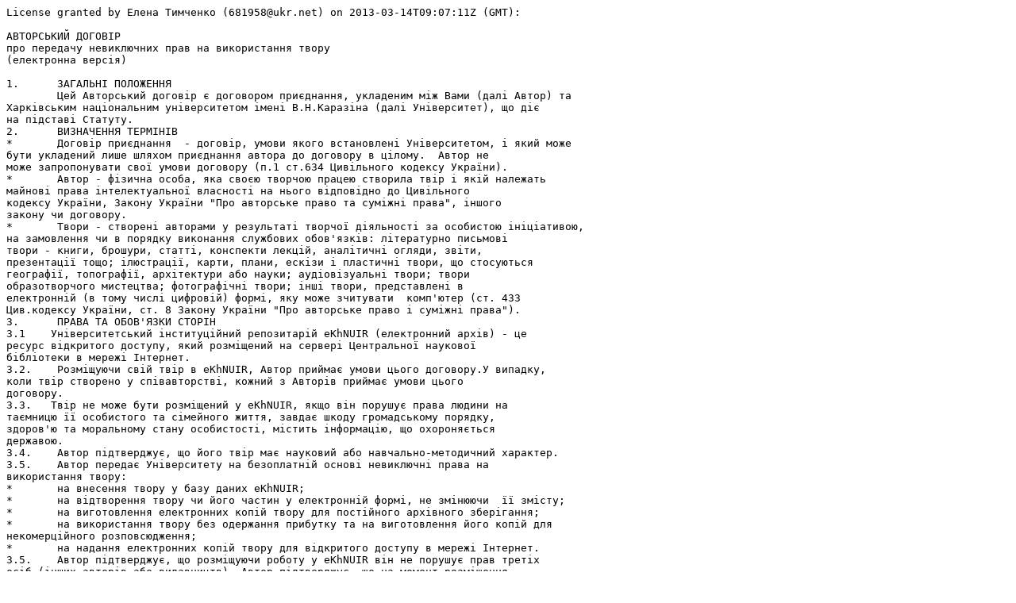

--- FILE ---
content_type: text/plain;charset=UTF-8
request_url: https://ekhnuir.karazin.ua/server/api/core/bitstreams/501051c3-da75-4054-935d-6537552af8fd/content
body_size: 2799
content:
License granted by Елена Тимченко (681958@ukr.net) on 2013-03-14T09:07:11Z (GMT):

АВТОРСЬКИЙ ДОГОВІР
про передачу невиключних прав на використання твору
(електронна версія)

1.	ЗАГАЛЬНІ ПОЛОЖЕННЯ
        Цей Авторський договір є договором приєднання, укладеним між Вами (далі Автор) та 
Харківським національним університетом імені В.Н.Каразіна (далі Університет), що діє 
на підставі Статуту.
2.	ВИЗНАЧЕННЯ ТЕРМІНІВ
*	Договір приєднання  - договір, умови якого встановлені Університетом, і який може 
бути укладений лише шляхом приєднання автора до договору в цілому.  Автор не 
може запропонувати свої умови договору (п.1 ст.634 Цивільного кодексу України). 
*	Автор - фізична особа, яка своєю творчою працею створила твір і якій належать 
майнові права інтелектуальної власності на нього відповідно до Цивільного 
кодексу України, Закону України "Про авторське право та суміжні права", іншого 
закону чи договору.
*	Твори - створені авторами у результаті творчої діяльності за особистою ініціативою, 
на замовлення чи в порядку виконання службових обов'язків: літературно письмові 
твори - книги, брошури, статті, конспекти лекцій, аналітичні огляди, звіти, 
презентації тощо; ілюстрації, карти, плани, ескізи і пластичні твори, що стосуються 
географії, топографії, архітектури або науки; аудіовізуальні твори; твори 
образотворчого мистецтва; фотографічні твори; інші твори, представлені в 
електронній (в тому числі цифровій) формі, яку може зчитувати  комп'ютер (ст. 433 
Цив.кодексу України, ст. 8 Закону України "Про авторське право і суміжні права").
3.	ПРАВА ТА ОБОВ'ЯЗКИ СТОРІН
3.1    Університетський інституційний репозитарій eKhNUIR (електронний архів) - це 
ресурс відкритого доступу, який розміщений на сервері Центральної наукової 
бібліотеки в мережі Інтернет. 
3.2.    Розміщуючи свій твір в eKhNUIR, Автор приймає умови цього договору.У випадку, 
коли твір створено у співавторстві, кожний з Авторів приймає умови цього 
договору.
3.3.   Твір не може бути розміщений у eKhNUIR, якщо він порушує права людини на 
таємницю її особистого та сімейного життя, завдає шкоду громадському порядку, 
здоров'ю та моральному стану особистості, містить інформацію, що охороняється 
державою.
3.4.    Автор підтверджує, що його твір має науковий або навчально-методичний характер.
3.5.    Автор передає Університету на безоплатній основі невиключні права на 
використання твору: 
*	на внесення твору у базу даних eKhNUIR;
*	на відтворення твору чи його частин у електронній формі, не змінюючи  її змісту;
*	на виготовлення електронних копій твору для постійного архівного зберігання;
*	на використання твору без одержання прибутку та на виготовлення його копій для 
некомерційного розповсюдження;
*	на надання електронних копій твору для відкритого доступу в мережі Інтернет.
3.5.    Автор підтверджує, що розміщуючи роботу у eKhNUIR він не порушує прав третіх 
осіб (інших авторів або видавництв). Автор підтверджує, що на момент розміщення 
твору у eKhNUIR лише йому належать виключні майнові права на твір, що вони ні 
повністю, ні частково нікому не передані (не відчужені), що майнові права на твір ні 
повністю, ні в частині не є предметом застави, судового спору або претензій з боку 
третіх осіб.
3.6.    Якщо робота є результатом досліджень, які спонсовані або підтримані якою-небудь 
організацією окрім університету, Автор підтверджує, що виконав усі права і зобов'язання, 
обумовлені в контракті або угоді.
3.7.    Університет в електронному архіві еKhNUIR чітко визначає ім'я автора твору і не 
вносить ніяких змін до твору.
4.	ВІДПОВІДАЛЬНІСТЬ СТОРІН
4.1.	Автор і Університет зобов'язуються належним чином виконувати умови цього 
договору.
4.2.	Автор зберігає за собою право використовувати самостійно чи передавати 
аналогічні права на використання твору третім особам.
4.3.	Автор несе всі види відповідальності перед третіми особами, що заявили свої права 
на твір, відшкодовує Університету всі витрати, спричинені позовами третіх осіб про 
порушення авторських та інших прав на твір.
5.	СТРОК ДІЇ ДОГОВОРУ.  УМОВИ РОЗІРВАННЯ ДОГОВОРУ
5.1.	Договір вступає в силу з дати його підписання і діє до повного виконання 
зобов'язань між сторонами.
5.2.	Авторський договір може бути розірваний на вимогу автора, якщо він позбавляється 
майнових прав на твір, які мав на момент розміщення твору у репозитарії відкритого 
доступу, а також якщо договір містить інші умови, обтяжливі для автора. 
5.3.	Усі спори, що виникають при виконанні цього договору вирішуються шляхом 
переговорів  або у суді відповідно до чинного законодавства України.



